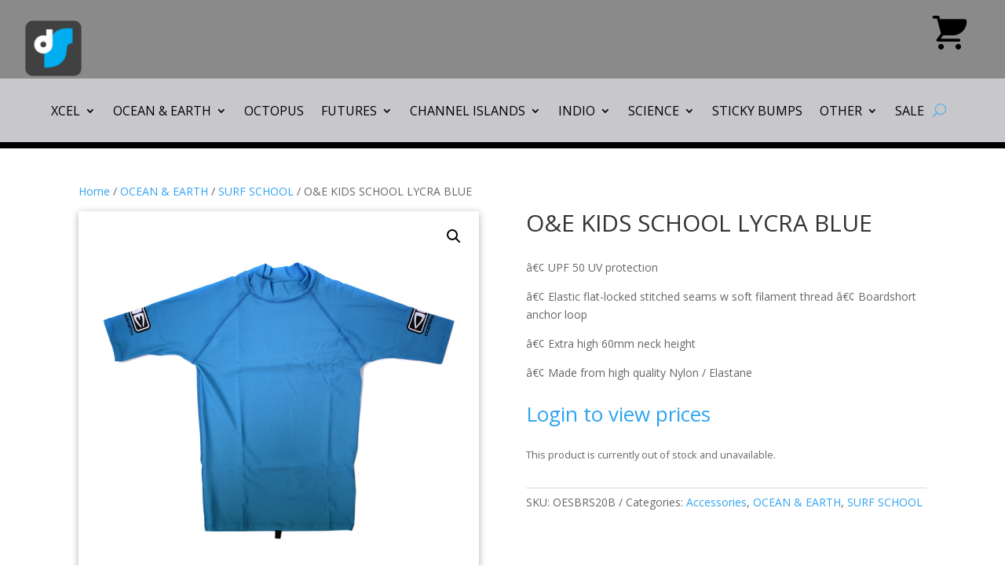

--- FILE ---
content_type: text/css
request_url: https://danielsurf.com/wp-content/et-cache/global/et-divi-customizer-global.min.css?ver=1762779775
body_size: 276
content:
body,.et_pb_column_1_2 .et_quote_content blockquote cite,.et_pb_column_1_2 .et_link_content a.et_link_main_url,.et_pb_column_1_3 .et_quote_content blockquote cite,.et_pb_column_3_8 .et_quote_content blockquote cite,.et_pb_column_1_4 .et_quote_content blockquote cite,.et_pb_blog_grid .et_quote_content blockquote cite,.et_pb_column_1_3 .et_link_content a.et_link_main_url,.et_pb_column_3_8 .et_link_content a.et_link_main_url,.et_pb_column_1_4 .et_link_content a.et_link_main_url,.et_pb_blog_grid .et_link_content a.et_link_main_url,body .et_pb_bg_layout_light .et_pb_post p,body .et_pb_bg_layout_dark .et_pb_post p{font-size:14px}.et_pb_slide_content,.et_pb_best_value{font-size:15px}@media only screen and (min-width:1350px){.et_pb_row{padding:27px 0}.et_pb_section{padding:54px 0}.single.et_pb_pagebuilder_layout.et_full_width_page .et_post_meta_wrapper{padding-top:81px}.et_pb_fullwidth_section{padding:0}}.ds_overlay_content h1{color:red}.product-type-variable .quantity{display:none!important}#smart-button-container input{line-height:normal;border:1px solid #bbb;height:40px;border-radius:2px;padding:10px;background:none}#smart-button-container label{display:block}.wpcf7-form-control-signature-wrap{border:1px solid #bbb!important;border-radius:2px;padding:10px;margin-bottom:10px}.wpcf7-form input{border:1px solid #bbb!important;border-radius:2px;padding:10px;margin-bottom:10px;color:inherit}.ks-table tr:nth-child(2n){background-color:#f2f2f2;color:black}.ks-table tr{color:black}.ks-table-header-cell{color:black;font-weight:bold}

--- FILE ---
content_type: text/css
request_url: https://danielsurf.com/wp-content/et-cache/620/et-core-unified-cpt-tb-25757-tb-38-tb-31-deferred-620.min.css?ver=1762804665
body_size: 385
content:
.et_pb_section_0_tb_footer.et_pb_section,.et_pb_section_3_tb_footer.et_pb_section{padding-top:0px;padding-bottom:0px;background-color:#707070!important}.et_pb_row_0_tb_footer,body #page-container .et-db #et-boc .et-l .et_pb_row_0_tb_footer.et_pb_row,body.et_pb_pagebuilder_layout.single #page-container #et-boc .et-l .et_pb_row_0_tb_footer.et_pb_row,body.et_pb_pagebuilder_layout.single.et_full_width_page #page-container .et_pb_row_0_tb_footer.et_pb_row{width:100%;max-width:80%}div.et_pb_section.et_pb_section_1_tb_footer{background-position:center bottom 0px;background-image:linear-gradient(1deg,#4bace9 10%,rgba(255,255,255,0) 100%),url(https://danielsurf.com/wp-content/uploads/2023/02/waves-lining-up.jpg)!important}.et_pb_social_media_follow .et_pb_social_media_follow_network_0_tb_footer.et_pb_social_icon .icon:before,.et_pb_social_media_follow .et_pb_social_media_follow_network_1_tb_footer.et_pb_social_icon .icon:before,.et_pb_social_media_follow .et_pb_social_media_follow_network_2_tb_footer.et_pb_social_icon .icon:before,.et_pb_social_media_follow .et_pb_social_media_follow_network_3_tb_footer.et_pb_social_icon .icon:before,.et_pb_social_media_follow_0_tb_footer li.et_pb_social_icon a.icon:before{color:#FFFFFF}.et_pb_social_media_follow_0_tb_footer li a.icon:before{font-size:48px;line-height:96px;height:96px;width:96px}.et_pb_social_media_follow_0_tb_footer li a.icon{height:96px;width:96px}.et_pb_section_2_tb_footer.et_pb_section{background-color:#000000!important}.et_pb_row_2_tb_footer,body #page-container .et-db #et-boc .et-l .et_pb_row_2_tb_footer.et_pb_row,body.et_pb_pagebuilder_layout.single #page-container #et-boc .et-l .et_pb_row_2_tb_footer.et_pb_row,body.et_pb_pagebuilder_layout.single.et_full_width_page #page-container .et_pb_row_2_tb_footer.et_pb_row{max-width:1500px}.et_pb_image_0_tb_footer{width:62%;text-align:left;margin-left:0}.et_pb_text_1_tb_footer.et_pb_text{color:#FFFFFF!important}.et_pb_text_1_tb_footer{font-family:'Poppins',Helvetica,Arial,Lucida,sans-serif;font-weight:700;margin-bottom:-3px!important}.et_pb_text_2_tb_footer.et_pb_text{color:#000000!important}.et_pb_social_media_follow_network_0_tb_footer a.icon,.et_pb_social_media_follow_network_1_tb_footer a.icon{background-color:RGBA(255,255,255,0)!important}.et_pb_row_0_tb_footer.et_pb_row{margin-left:auto!important;margin-right:0px!important}@media only screen and (max-width:980px){.et_pb_image_0_tb_footer .et_pb_image_wrap img{width:auto}}@media only screen and (max-width:767px){.et_pb_image_0_tb_footer .et_pb_image_wrap img{width:auto}}